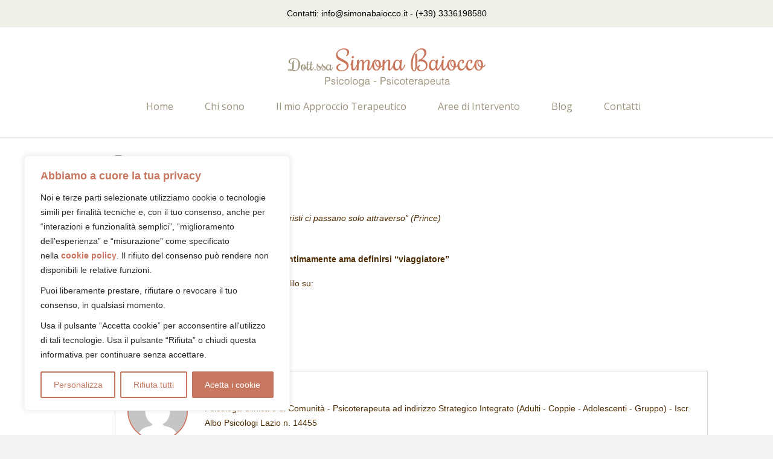

--- FILE ---
content_type: text/html; charset=UTF-8
request_url: https://psicologonettunoanzio.it/vivere-la-vita-per-capire-la-vita/
body_size: 15222
content:
<!doctype html>
<!--[if IE 7 ]>    <html lang="en-gb" class="isie ie7 oldie no-js"> <![endif]-->
<!--[if IE 8 ]>    <html lang="en-gb" class="isie ie8 oldie no-js"> <![endif]-->
<!--[if IE 9 ]>    <html lang="en-gb" class="isie ie9 no-js"> <![endif]-->
<!--[if (gt IE 9)|!(IE)]><!--> <html lang="it-IT"> <!--<![endif]-->

<head>
	<meta charset="utf-8">
	<meta name='viewport' content='width=device-width, initial-scale=1, maximum-scale=1' />	<title>Vivere la vita per capire la vita</title>
        
     <link rel="profile" href="http://gmpg.org/xfn/11" />
     <link rel="pingback" href="https://psicologonettunoanzio.it/xmlrpc.php" /><script type="text/javascript"><meta name="google-site-verification" content="oxp0YFPWDcF85ok3dJusyPtz41sQaoEsFZzXmWh_hxE" /></script>
 <script type='text/javascript'>
	var mytheme_urls = {
		 theme_base_url:'https://psicologonettunoanzio.it/wp-content/themes/soulmedic/'
 		,framework_base_url:'https://psicologonettunoanzio.it/wp-content/themes/soulmedic/framework/'
 		,ajaxurl:'https://psicologonettunoanzio.it/wp-admin/admin-ajax.php'
 		,url:'https://psicologonettunoanzio.it'
 		,scroll:'disable'
 		,stickynav:'disable'
 		,mobilestickynav:'disable'
 		,is_admin:''
 		,skin:'electricblue'
 		,layout:'wide'
 		,isRTL:false
 		,layout_pattern:''
	};
 </script>
<link href='http://psicologonettunoanzio.it/wp-content/uploads/2015/10/icona-psicologo-nettuno-anzio.jpg' rel='shortcut icon' type='image/x-icon' />
<link href='http://psicologonettunoanzio.it/wp-content/uploads/2015/10/psicologo-nettuno-anzio.png' rel='apple-touch-icon-precomposed'/>
<link href='http://psicologonettunoanzio.it/wp-content/uploads/2015/10/psicologo-nettuno-anzio1.png' sizes='114x114' rel='apple-touch-icon-precomposed'/>
<link href='http://psicologonettunoanzio.it/wp-content/uploads/2015/10/psicologo-nettuno-anzio1.png' sizes='72x72' rel='apple-touch-icon-precomposed'/>
<link href='http://psicologonettunoanzio.it/wp-content/uploads/2015/10/psicologo-nettuno-anzio1.png' sizes='114x114' rel='apple-touch-icon-precomposed'/>
<meta name='robots' content='max-image-preview:large' />
<meta name='description' content='Simona Baiocco Psicologa Psicoterapeuta Nettuno Anzio Roma - Conoscere se stessi, Sopravvivere, viaggio, Vita, Vivere' />	<meta name='keywords' content='Conoscere se stessi, Sopravvivere, viaggio, Vita, Vivere'/><link rel='dns-prefetch' href='//static.addtoany.com' />
<link rel='dns-prefetch' href='//s.w.org' />
<link rel="alternate" type="application/rss+xml" title="Psicologo Nettuno - Psicologo Anzio: Simona Baiocco &raquo; Feed" href="https://psicologonettunoanzio.it/feed/" />
<link rel="alternate" type="application/rss+xml" title="Psicologo Nettuno - Psicologo Anzio: Simona Baiocco &raquo; Feed dei commenti" href="https://psicologonettunoanzio.it/comments/feed/" />
<link rel="alternate" type="application/rss+xml" title="Psicologo Nettuno - Psicologo Anzio: Simona Baiocco &raquo; Vivere la vita per capire la vita Feed dei commenti" href="https://psicologonettunoanzio.it/vivere-la-vita-per-capire-la-vita/feed/" />
<script type="text/javascript">
window._wpemojiSettings = {"baseUrl":"https:\/\/s.w.org\/images\/core\/emoji\/14.0.0\/72x72\/","ext":".png","svgUrl":"https:\/\/s.w.org\/images\/core\/emoji\/14.0.0\/svg\/","svgExt":".svg","source":{"concatemoji":"https:\/\/psicologonettunoanzio.it\/wp-includes\/js\/wp-emoji-release.min.js?ver=6.0.11"}};
/*! This file is auto-generated */
!function(e,a,t){var n,r,o,i=a.createElement("canvas"),p=i.getContext&&i.getContext("2d");function s(e,t){var a=String.fromCharCode,e=(p.clearRect(0,0,i.width,i.height),p.fillText(a.apply(this,e),0,0),i.toDataURL());return p.clearRect(0,0,i.width,i.height),p.fillText(a.apply(this,t),0,0),e===i.toDataURL()}function c(e){var t=a.createElement("script");t.src=e,t.defer=t.type="text/javascript",a.getElementsByTagName("head")[0].appendChild(t)}for(o=Array("flag","emoji"),t.supports={everything:!0,everythingExceptFlag:!0},r=0;r<o.length;r++)t.supports[o[r]]=function(e){if(!p||!p.fillText)return!1;switch(p.textBaseline="top",p.font="600 32px Arial",e){case"flag":return s([127987,65039,8205,9895,65039],[127987,65039,8203,9895,65039])?!1:!s([55356,56826,55356,56819],[55356,56826,8203,55356,56819])&&!s([55356,57332,56128,56423,56128,56418,56128,56421,56128,56430,56128,56423,56128,56447],[55356,57332,8203,56128,56423,8203,56128,56418,8203,56128,56421,8203,56128,56430,8203,56128,56423,8203,56128,56447]);case"emoji":return!s([129777,127995,8205,129778,127999],[129777,127995,8203,129778,127999])}return!1}(o[r]),t.supports.everything=t.supports.everything&&t.supports[o[r]],"flag"!==o[r]&&(t.supports.everythingExceptFlag=t.supports.everythingExceptFlag&&t.supports[o[r]]);t.supports.everythingExceptFlag=t.supports.everythingExceptFlag&&!t.supports.flag,t.DOMReady=!1,t.readyCallback=function(){t.DOMReady=!0},t.supports.everything||(n=function(){t.readyCallback()},a.addEventListener?(a.addEventListener("DOMContentLoaded",n,!1),e.addEventListener("load",n,!1)):(e.attachEvent("onload",n),a.attachEvent("onreadystatechange",function(){"complete"===a.readyState&&t.readyCallback()})),(e=t.source||{}).concatemoji?c(e.concatemoji):e.wpemoji&&e.twemoji&&(c(e.twemoji),c(e.wpemoji)))}(window,document,window._wpemojiSettings);
</script>
<style type="text/css">
img.wp-smiley,
img.emoji {
	display: inline !important;
	border: none !important;
	box-shadow: none !important;
	height: 1em !important;
	width: 1em !important;
	margin: 0 0.07em !important;
	vertical-align: -0.1em !important;
	background: none !important;
	padding: 0 !important;
}
</style>
	<link rel='stylesheet' id='dt-sc-css-css'  href='https://psicologonettunoanzio.it/wp-content/plugins/designthemes-core-features/shortcodes/css/shortcodes.css?ver=6.0.11' type='text/css' media='all' />
<link rel='stylesheet' id='dt-animations-css'  href='https://psicologonettunoanzio.it/wp-content/plugins/designthemes-core-features/page-builder/css/animations.css?ver=6.0.11' type='text/css' media='all' />
<link rel='stylesheet' id='wp-block-library-css'  href='https://psicologonettunoanzio.it/wp-includes/css/dist/block-library/style.min.css?ver=6.0.11' type='text/css' media='all' />
<style id='global-styles-inline-css' type='text/css'>
body{--wp--preset--color--black: #000000;--wp--preset--color--cyan-bluish-gray: #abb8c3;--wp--preset--color--white: #ffffff;--wp--preset--color--pale-pink: #f78da7;--wp--preset--color--vivid-red: #cf2e2e;--wp--preset--color--luminous-vivid-orange: #ff6900;--wp--preset--color--luminous-vivid-amber: #fcb900;--wp--preset--color--light-green-cyan: #7bdcb5;--wp--preset--color--vivid-green-cyan: #00d084;--wp--preset--color--pale-cyan-blue: #8ed1fc;--wp--preset--color--vivid-cyan-blue: #0693e3;--wp--preset--color--vivid-purple: #9b51e0;--wp--preset--gradient--vivid-cyan-blue-to-vivid-purple: linear-gradient(135deg,rgba(6,147,227,1) 0%,rgb(155,81,224) 100%);--wp--preset--gradient--light-green-cyan-to-vivid-green-cyan: linear-gradient(135deg,rgb(122,220,180) 0%,rgb(0,208,130) 100%);--wp--preset--gradient--luminous-vivid-amber-to-luminous-vivid-orange: linear-gradient(135deg,rgba(252,185,0,1) 0%,rgba(255,105,0,1) 100%);--wp--preset--gradient--luminous-vivid-orange-to-vivid-red: linear-gradient(135deg,rgba(255,105,0,1) 0%,rgb(207,46,46) 100%);--wp--preset--gradient--very-light-gray-to-cyan-bluish-gray: linear-gradient(135deg,rgb(238,238,238) 0%,rgb(169,184,195) 100%);--wp--preset--gradient--cool-to-warm-spectrum: linear-gradient(135deg,rgb(74,234,220) 0%,rgb(151,120,209) 20%,rgb(207,42,186) 40%,rgb(238,44,130) 60%,rgb(251,105,98) 80%,rgb(254,248,76) 100%);--wp--preset--gradient--blush-light-purple: linear-gradient(135deg,rgb(255,206,236) 0%,rgb(152,150,240) 100%);--wp--preset--gradient--blush-bordeaux: linear-gradient(135deg,rgb(254,205,165) 0%,rgb(254,45,45) 50%,rgb(107,0,62) 100%);--wp--preset--gradient--luminous-dusk: linear-gradient(135deg,rgb(255,203,112) 0%,rgb(199,81,192) 50%,rgb(65,88,208) 100%);--wp--preset--gradient--pale-ocean: linear-gradient(135deg,rgb(255,245,203) 0%,rgb(182,227,212) 50%,rgb(51,167,181) 100%);--wp--preset--gradient--electric-grass: linear-gradient(135deg,rgb(202,248,128) 0%,rgb(113,206,126) 100%);--wp--preset--gradient--midnight: linear-gradient(135deg,rgb(2,3,129) 0%,rgb(40,116,252) 100%);--wp--preset--duotone--dark-grayscale: url('#wp-duotone-dark-grayscale');--wp--preset--duotone--grayscale: url('#wp-duotone-grayscale');--wp--preset--duotone--purple-yellow: url('#wp-duotone-purple-yellow');--wp--preset--duotone--blue-red: url('#wp-duotone-blue-red');--wp--preset--duotone--midnight: url('#wp-duotone-midnight');--wp--preset--duotone--magenta-yellow: url('#wp-duotone-magenta-yellow');--wp--preset--duotone--purple-green: url('#wp-duotone-purple-green');--wp--preset--duotone--blue-orange: url('#wp-duotone-blue-orange');--wp--preset--font-size--small: 13px;--wp--preset--font-size--medium: 20px;--wp--preset--font-size--large: 36px;--wp--preset--font-size--x-large: 42px;}.has-black-color{color: var(--wp--preset--color--black) !important;}.has-cyan-bluish-gray-color{color: var(--wp--preset--color--cyan-bluish-gray) !important;}.has-white-color{color: var(--wp--preset--color--white) !important;}.has-pale-pink-color{color: var(--wp--preset--color--pale-pink) !important;}.has-vivid-red-color{color: var(--wp--preset--color--vivid-red) !important;}.has-luminous-vivid-orange-color{color: var(--wp--preset--color--luminous-vivid-orange) !important;}.has-luminous-vivid-amber-color{color: var(--wp--preset--color--luminous-vivid-amber) !important;}.has-light-green-cyan-color{color: var(--wp--preset--color--light-green-cyan) !important;}.has-vivid-green-cyan-color{color: var(--wp--preset--color--vivid-green-cyan) !important;}.has-pale-cyan-blue-color{color: var(--wp--preset--color--pale-cyan-blue) !important;}.has-vivid-cyan-blue-color{color: var(--wp--preset--color--vivid-cyan-blue) !important;}.has-vivid-purple-color{color: var(--wp--preset--color--vivid-purple) !important;}.has-black-background-color{background-color: var(--wp--preset--color--black) !important;}.has-cyan-bluish-gray-background-color{background-color: var(--wp--preset--color--cyan-bluish-gray) !important;}.has-white-background-color{background-color: var(--wp--preset--color--white) !important;}.has-pale-pink-background-color{background-color: var(--wp--preset--color--pale-pink) !important;}.has-vivid-red-background-color{background-color: var(--wp--preset--color--vivid-red) !important;}.has-luminous-vivid-orange-background-color{background-color: var(--wp--preset--color--luminous-vivid-orange) !important;}.has-luminous-vivid-amber-background-color{background-color: var(--wp--preset--color--luminous-vivid-amber) !important;}.has-light-green-cyan-background-color{background-color: var(--wp--preset--color--light-green-cyan) !important;}.has-vivid-green-cyan-background-color{background-color: var(--wp--preset--color--vivid-green-cyan) !important;}.has-pale-cyan-blue-background-color{background-color: var(--wp--preset--color--pale-cyan-blue) !important;}.has-vivid-cyan-blue-background-color{background-color: var(--wp--preset--color--vivid-cyan-blue) !important;}.has-vivid-purple-background-color{background-color: var(--wp--preset--color--vivid-purple) !important;}.has-black-border-color{border-color: var(--wp--preset--color--black) !important;}.has-cyan-bluish-gray-border-color{border-color: var(--wp--preset--color--cyan-bluish-gray) !important;}.has-white-border-color{border-color: var(--wp--preset--color--white) !important;}.has-pale-pink-border-color{border-color: var(--wp--preset--color--pale-pink) !important;}.has-vivid-red-border-color{border-color: var(--wp--preset--color--vivid-red) !important;}.has-luminous-vivid-orange-border-color{border-color: var(--wp--preset--color--luminous-vivid-orange) !important;}.has-luminous-vivid-amber-border-color{border-color: var(--wp--preset--color--luminous-vivid-amber) !important;}.has-light-green-cyan-border-color{border-color: var(--wp--preset--color--light-green-cyan) !important;}.has-vivid-green-cyan-border-color{border-color: var(--wp--preset--color--vivid-green-cyan) !important;}.has-pale-cyan-blue-border-color{border-color: var(--wp--preset--color--pale-cyan-blue) !important;}.has-vivid-cyan-blue-border-color{border-color: var(--wp--preset--color--vivid-cyan-blue) !important;}.has-vivid-purple-border-color{border-color: var(--wp--preset--color--vivid-purple) !important;}.has-vivid-cyan-blue-to-vivid-purple-gradient-background{background: var(--wp--preset--gradient--vivid-cyan-blue-to-vivid-purple) !important;}.has-light-green-cyan-to-vivid-green-cyan-gradient-background{background: var(--wp--preset--gradient--light-green-cyan-to-vivid-green-cyan) !important;}.has-luminous-vivid-amber-to-luminous-vivid-orange-gradient-background{background: var(--wp--preset--gradient--luminous-vivid-amber-to-luminous-vivid-orange) !important;}.has-luminous-vivid-orange-to-vivid-red-gradient-background{background: var(--wp--preset--gradient--luminous-vivid-orange-to-vivid-red) !important;}.has-very-light-gray-to-cyan-bluish-gray-gradient-background{background: var(--wp--preset--gradient--very-light-gray-to-cyan-bluish-gray) !important;}.has-cool-to-warm-spectrum-gradient-background{background: var(--wp--preset--gradient--cool-to-warm-spectrum) !important;}.has-blush-light-purple-gradient-background{background: var(--wp--preset--gradient--blush-light-purple) !important;}.has-blush-bordeaux-gradient-background{background: var(--wp--preset--gradient--blush-bordeaux) !important;}.has-luminous-dusk-gradient-background{background: var(--wp--preset--gradient--luminous-dusk) !important;}.has-pale-ocean-gradient-background{background: var(--wp--preset--gradient--pale-ocean) !important;}.has-electric-grass-gradient-background{background: var(--wp--preset--gradient--electric-grass) !important;}.has-midnight-gradient-background{background: var(--wp--preset--gradient--midnight) !important;}.has-small-font-size{font-size: var(--wp--preset--font-size--small) !important;}.has-medium-font-size{font-size: var(--wp--preset--font-size--medium) !important;}.has-large-font-size{font-size: var(--wp--preset--font-size--large) !important;}.has-x-large-font-size{font-size: var(--wp--preset--font-size--x-large) !important;}
</style>
<link rel='stylesheet' id='contact-form-7-css'  href='https://psicologonettunoanzio.it/wp-content/plugins/contact-form-7/includes/css/styles.css?ver=5.6.3' type='text/css' media='all' />
<link rel='stylesheet' id='responsive_map_css-css'  href='https://psicologonettunoanzio.it/wp-content/plugins/responsive-maps-plugin/includes/css/rsmaps.css?ver=2.24' type='text/css' media='all' />
<link rel='stylesheet' id='rs-plugin-settings-css'  href='https://psicologonettunoanzio.it/wp-content/plugins/revslider/public/assets/css/settings.css?ver=5.0.5' type='text/css' media='all' />
<style id='rs-plugin-settings-inline-css' type='text/css'>
.tp-caption a{color:#ff7302;text-shadow:none;-webkit-transition:all 0.2s ease-out;-moz-transition:all 0.2s ease-out;-o-transition:all 0.2s ease-out;-ms-transition:all 0.2s ease-out}.tp-caption a:hover{color:#ffa902}
</style>
<link rel='stylesheet' id='meanmenu-css-css'  href='https://psicologonettunoanzio.it/wp-content/themes/soulmedic/css/meanmenu.css?ver=6.0.11' type='text/css' media='all' />
<link rel='stylesheet' id='prettyphoto-css'  href='https://psicologonettunoanzio.it/wp-content/themes/soulmedic/css/prettyPhoto.css?ver=6.0.11' type='text/css' media='all' />
<link rel='stylesheet' id='addtoany-css'  href='https://psicologonettunoanzio.it/wp-content/plugins/add-to-any/addtoany.min.css?ver=1.16' type='text/css' media='all' />
<link rel='stylesheet' id='default-css'  href='https://psicologonettunoanzio.it/wp-content/themes/soulmedic/style.css?ver=6.0.11' type='text/css' media='all' />
<link rel='stylesheet' id='skin-css'  href='https://psicologonettunoanzio.it/wp-content/themes/soulmedic/skins/electricblue/style.css?ver=6.0.11' type='text/css' media='all' />
<link rel='stylesheet' id='custom-font-awesome-css'  href='https://psicologonettunoanzio.it/wp-content/themes/soulmedic/css/font-awesome.min.css?ver=3.0.2' type='text/css' media='all' />
<!--[if lt IE 9]>
<link rel='stylesheet' id='ie8-and-down-css'  href='https://psicologonettunoanzio.it/wp-content/themes/soulmedic/css/ie8-and-down.css?ver=6.0.11' type='text/css' media='all' />
<![endif]-->
<link rel='stylesheet' id='responsive-css'  href='https://psicologonettunoanzio.it/wp-content/themes/soulmedic/responsive.css?ver=6.0.11' type='text/css' media='all' />
<link rel='stylesheet' id='igniteup-front-compulsory-css'  href='https://psicologonettunoanzio.it/wp-content/plugins/igniteup/includes/css/front-compulsory.css?ver=3.0' type='text/css' media='all' />
<link rel='stylesheet' id='mytheme-google-fonts-css'  href='https://fonts.googleapis.com/css?family=Open+Sans:300,400,400italic,700|Noto+Sans:400,700,400italic,700italic' type='text/css' media='all' />
 <!--[if IE]>
    <style type="text/css" media="screen">
			.team .social-icons li {
				behavior: url(https://psicologonettunoanzio.it/wp-content/themes/soulmedic/PIE.php);
               }
     </style>
     <![endif]-->
<script type='text/javascript' src='https://psicologonettunoanzio.it/wp-includes/js/jquery/jquery.min.js?ver=3.6.0' id='jquery-core-js'></script>
<script type='text/javascript' src='https://psicologonettunoanzio.it/wp-includes/js/jquery/jquery-migrate.min.js?ver=3.3.2' id='jquery-migrate-js'></script>
<script type='text/javascript' id='cookie-law-info-js-extra'>
/* <![CDATA[ */
var _ckyConfig = {"_ipData":[],"_assetsURL":"https:\/\/psicologonettunoanzio.it\/wp-content\/plugins\/cookie-law-info\/lite\/frontend\/images\/","_publicURL":"https:\/\/psicologonettunoanzio.it","_expiry":"90","_categories":[{"name":"Necessary","slug":"necessary","isNecessary":true,"ccpaDoNotSell":true,"cookies":[{"cookieID":"cookieyes-consent","domain":"https:\/\/psicologonettunoanzio.it\/","provider":""}],"active":true,"defaultConsent":{"gdpr":true,"ccpa":true}},{"name":"Functional","slug":"functional","isNecessary":false,"ccpaDoNotSell":true,"cookies":[],"active":true,"defaultConsent":{"gdpr":false,"ccpa":false}},{"name":"Analytics","slug":"analytics","isNecessary":false,"ccpaDoNotSell":true,"cookies":[{"cookieID":"_ga","domain":"https:\/\/psicologonettunoanzio.it\/","provider":""},{"cookieID":"_gid","domain":"https:\/\/psicologonettunoanzio.it\/","provider":""}],"active":true,"defaultConsent":{"gdpr":false,"ccpa":false}},{"name":"Performance","slug":"performance","isNecessary":false,"ccpaDoNotSell":true,"cookies":[{"cookieID":"_gat","domain":"https:\/\/psicologonettunoanzio.it\/","provider":""}],"active":true,"defaultConsent":{"gdpr":false,"ccpa":false}},{"name":"Advertisement","slug":"advertisement","isNecessary":false,"ccpaDoNotSell":true,"cookies":[],"active":true,"defaultConsent":{"gdpr":false,"ccpa":false}}],"_activeLaw":"gdpr","_rootDomain":"","_block":"1","_showBanner":"1","_bannerConfig":{"settings":{"type":"box","position":"bottom-left","applicableLaw":"gdpr"},"behaviours":{"reloadBannerOnAccept":false,"loadAnalyticsByDefault":false,"animations":{"onLoad":"animate","onHide":"sticky"}},"config":{"revisitConsent":{"status":true,"tag":"revisit-consent","position":"bottom-left","meta":{"url":"#"},"styles":{"background-color":"#c7775f"},"elements":{"title":{"type":"text","tag":"revisit-consent-title","status":true,"styles":{"color":"#0056a7"}}}},"preferenceCenter":{"toggle":{"status":true,"tag":"detail-category-toggle","type":"toggle","states":{"active":{"styles":{"background-color":"#1863DC"}},"inactive":{"styles":{"background-color":"#D0D5D2"}}}}},"categoryPreview":{"status":false,"toggle":{"status":true,"tag":"detail-category-preview-toggle","type":"toggle","states":{"active":{"styles":{"background-color":"#1863DC"}},"inactive":{"styles":{"background-color":"#D0D5D2"}}}}},"videoPlaceholder":{"status":true,"styles":{"background-color":"#000000","border-color":"#000000cc","color":"#ffffff"}},"readMore":{"status":false,"tag":"readmore-button","type":"link","meta":{"noFollow":true,"newTab":true},"styles":{"color":"#c7775f","background-color":"transparent","border-color":"transparent"}},"auditTable":{"status":true}}},"_version":"3.0.3","_logConsent":"","_tags":[{"tag":"accept-button","styles":{"color":"#FFFFFF","background-color":"#c7775f","border-color":"#c7775f"}},{"tag":"reject-button","styles":{"color":"#c7775f","background-color":"transparent","border-color":"#c7775f"}},{"tag":"settings-button","styles":{"color":"#c7775f","background-color":"transparent","border-color":"#c7775f"}},{"tag":"readmore-button","styles":{"color":"#c7775f","background-color":"transparent","border-color":"transparent"}},{"tag":"donotsell-button","styles":{"color":"#1863DC","background-color":"transparent","border-color":"transparent"}},{"tag":"accept-button","styles":{"color":"#FFFFFF","background-color":"#c7775f","border-color":"#c7775f"}},{"tag":"revisit-consent","styles":{"background-color":"#c7775f"}}],"_shortCodes":[{"key":"cky_readmore","content":"<a href=\"http:\/\/psicologonettunoanzio.it\/privacy-cookie-policy\/\" class=\"cky-policy\" aria-label=\"Privacy &amp; Cookie Policy\" target=\"_blank\" rel=\"noopener\" data-cky-tag=\"readmore-button\">Privacy & Cookie Policy<\/a>","tag":"readmore-button","status":false,"attributes":{"rel":"nofollow","target":"_blank"}},{"key":"cky_show_desc","content":"<button class=\"cky-show-desc-btn\" data-cky-tag=\"show-desc-button\" aria-label=\"Show more\">Show more<\/button>","tag":"show-desc-button","status":true,"attributes":[]},{"key":"cky_hide_desc","content":"<button class=\"cky-show-desc-btn\" data-cky-tag=\"hide-desc-button\" aria-label=\"Show less\">Show less<\/button>","tag":"hide-desc-button","status":true,"attributes":[]},{"key":"cky_category_toggle_label","content":"[cky_{{status}}_category_label] [cky_preference_{{category_slug}}_title]","tag":"","status":true,"attributes":[]},{"key":"cky_enable_category_label","content":"Enable","tag":"","status":true,"attributes":[]},{"key":"cky_disable_category_label","content":"Disable","tag":"","status":true,"attributes":[]},{"key":"cky_video_placeholder","content":"<div class=\"video-placeholder-normal\" data-cky-tag=\"video-placeholder\" id=\"[UNIQUEID]\"><p class=\"video-placeholder-text-normal\" data-cky-tag=\"placeholder-title\">Per favore, accetta i cookie<\/p><\/div>","tag":"","status":true,"attributes":[]}],"_rtl":"","_providersToBlock":[]};
var _ckyStyles = {"css":".cky-overlay { background: #000000; opacity: 0.4; position: fixed; top: 0; left: 0; width: 100%; height: 100%; z-index: 99999999; } .cky-hide { display: none; } .cky-btn-revisit-wrapper { display: flex; align-items: center; justify-content: center; background: #0056a7; width: 60px; height: 60px; border-radius: 50%; position: fixed; z-index: 999999; cursor: pointer; } .cky-revisit-bottom-left { bottom: 15px; left: 15px; } .cky-revisit-bottom-right { bottom: 15px; right: 15px; } .cky-btn-revisit-wrapper .cky-btn-revisit { background: none; border: none; cursor: pointer; position: relative; margin: 0; padding: 0; } .cky-btn-revisit-wrapper .cky-btn-revisit img { max-width: fit-content; margin: 0; } .cky-revisit-bottom-left:hover::before { content: attr(data-tooltip); position: absolute; background: #333333; color: #ffffff; left: calc(100% + 7px); font-size: 14px; width: max-content; padding: 5px 8px; border-radius: 4px; } .cky-revisit-bottom-left:hover::after { position: absolute; content: \"\"; border: 5px solid transparent; left: calc(100% + 2px); border-left-width: 0; border-right-color: #333; } .cky-revisit-bottom-right:hover::before { content: attr(data-tooltip); position: absolute; background: #333333; color: #ffffff; right: calc(100% + 7px); font-size: 14px; width: max-content; padding: 5px 8px; border-radius: 4px; } .cky-revisit-bottom-right:hover::after { position: absolute; content: \"\"; border: 5px solid transparent; right: calc(100% + 2px); border-right-width: 0; border-left-color: #333; } .cky-revisit-hide { display: none; } .cky-consent-container { position: fixed; width: 440px; box-sizing: border-box; z-index: 9999999; border-radius: 6px; } .cky-consent-container .cky-consent-bar { background: #ffffff; border: 1px solid; padding: 20px 26px; box-shadow: 0 -1px 10px 0 #acabab4d; border-radius: 6px; } .cky-box-bottom-left { bottom: 40px; left: 40px; } .cky-box-bottom-right { bottom: 40px; right: 40px; } .cky-box-top-left { top: 40px; left: 40px; } .cky-box-top-right { top: 40px; right: 40px; } .cky-custom-brand-logo-wrapper .cky-custom-brand-logo { width: 100px; height: auto; margin: 0 0 12px 0; } .cky-notice .cky-title { color: #212121; font-weight: 700; font-size: 18px; line-height: 24px; margin: 0 0 12px 0; } .cky-notice-des * { font-size: 14px; } .cky-notice-des { color: #212121; font-size: 14px; line-height: 24px; font-weight: 400; } .cky-notice-des img { height: 25px; width: 25px; } .cky-consent-bar .cky-notice-des p { color: inherit; margin-top: 0; } .cky-notice-des p:last-child { margin-bottom: 0; } .cky-notice-des a.cky-policy, .cky-notice-des button.cky-policy { font-size: 14px; color: #1863dc; white-space: nowrap; cursor: pointer; background: transparent; border: 1px solid; text-decoration: underline; } .cky-notice-des button.cky-policy { padding: 0; } .cky-notice-des a.cky-policy:focus-visible, .cky-notice-des button.cky-policy:focus-visible, .cky-preference-content-wrapper .cky-show-desc-btn:focus-visible, .cky-accordion-header .cky-accordion-btn:focus-visible, .cky-preference-header .cky-btn-close:focus-visible, .cky-switch input[type=checkbox]:focus-visible, .cky-footer-wrapper a:focus-visible, .cky-btn:focus-visible { outline: 2px solid #1863dc; outline-offset: 2px; } .cky-btn:focus:not(:focus-visible), .cky-accordion-header .cky-accordion-btn:focus:not(:focus-visible), .cky-preference-content-wrapper .cky-show-desc-btn:focus:not(:focus-visible), .cky-btn-revisit-wrapper .cky-btn-revisit:focus:not(:focus-visible), .cky-preference-header .cky-btn-close:focus:not(:focus-visible), .cky-consent-bar .cky-banner-btn-close:focus:not(:focus-visible) { outline: 0; } button.cky-show-desc-btn:not(:hover):not(:active) { color: #1863dc; background: transparent; } button.cky-accordion-btn:not(:hover):not(:active), button.cky-banner-btn-close:not(:hover):not(:active), button.cky-btn-revisit:not(:hover):not(:active), button.cky-btn-close:not(:hover):not(:active) { background: transparent; } .cky-consent-bar button:hover, .cky-modal.cky-modal-open button:hover, .cky-consent-bar button:focus, .cky-modal.cky-modal-open button:focus { text-decoration: none; } .cky-notice-btn-wrapper { display: flex; justify-content: flex-start; align-items: center; flex-wrap: wrap; margin-top: 16px; } .cky-notice-btn-wrapper .cky-btn { text-shadow: none; box-shadow: none; } .cky-btn { flex: auto; max-width: 100%; font-size: 14px; font-family: inherit; line-height: 24px; padding: 8px; font-weight: 500; margin: 0 8px 0 0; border-radius: 2px; cursor: pointer; text-align: center; text-transform: none; min-height: 0; } .cky-btn:hover { opacity: 0.8; } .cky-btn-customize { color: #1863dc; background: transparent; border: 2px solid #1863dc; } .cky-btn-reject { color: #1863dc; background: transparent; border: 2px solid #1863dc; } .cky-btn-accept { background: #1863dc; color: #ffffff; border: 2px solid #1863dc; } .cky-btn:last-child { margin-right: 0; } @media (max-width: 576px) { .cky-box-bottom-left { bottom: 0; left: 0; } .cky-box-bottom-right { bottom: 0; right: 0; } .cky-box-top-left { top: 0; left: 0; } .cky-box-top-right { top: 0; right: 0; } } @media (max-width: 440px) { .cky-box-bottom-left, .cky-box-bottom-right, .cky-box-top-left, .cky-box-top-right { width: 100%; max-width: 100%; } .cky-consent-container .cky-consent-bar { padding: 20px 0; } .cky-custom-brand-logo-wrapper, .cky-notice .cky-title, .cky-notice-des, .cky-notice-btn-wrapper { padding: 0 24px; } .cky-notice-des { max-height: 40vh; overflow-y: scroll; } .cky-notice-btn-wrapper { flex-direction: column; margin-top: 0; } .cky-btn { width: 100%; margin: 10px 0 0 0; } .cky-notice-btn-wrapper .cky-btn-customize { order: 2; } .cky-notice-btn-wrapper .cky-btn-reject { order: 3; } .cky-notice-btn-wrapper .cky-btn-accept { order: 1; margin-top: 16px; } } @media (max-width: 352px) { .cky-notice .cky-title { font-size: 16px; } .cky-notice-des * { font-size: 12px; } .cky-notice-des, .cky-btn { font-size: 12px; } } .cky-modal.cky-modal-open { display: flex; visibility: visible; -webkit-transform: translate(-50%, -50%); -moz-transform: translate(-50%, -50%); -ms-transform: translate(-50%, -50%); -o-transform: translate(-50%, -50%); transform: translate(-50%, -50%); top: 50%; left: 50%; transition: all 1s ease; } .cky-modal { box-shadow: 0 32px 68px rgba(0, 0, 0, 0.3); margin: 0 auto; position: fixed; max-width: 100%; background: #ffffff; top: 50%; box-sizing: border-box; border-radius: 6px; z-index: 999999999; color: #212121; -webkit-transform: translate(-50%, 100%); -moz-transform: translate(-50%, 100%); -ms-transform: translate(-50%, 100%); -o-transform: translate(-50%, 100%); transform: translate(-50%, 100%); visibility: hidden; transition: all 0s ease; } .cky-preference-center { max-height: 79vh; overflow: hidden; width: 845px; overflow: hidden; flex: 1 1 0; display: flex; flex-direction: column; border-radius: 6px; } .cky-preference-header { display: flex; align-items: center; justify-content: space-between; padding: 22px 24px; border-bottom: 1px solid; } .cky-preference-header .cky-preference-title { font-size: 18px; font-weight: 700; line-height: 24px; } .cky-preference-header .cky-btn-close { cursor: pointer; vertical-align: middle; padding: 0; margin: 0; background: none; border: none; height: auto; width: auto; min-height: 0; line-height: 0; text-shadow: none; box-shadow: none; } .cky-preference-header .cky-btn-close img { margin: 0; } .cky-preference-body-wrapper { padding: 0 24px; flex: 1; overflow: auto; box-sizing: border-box; } .cky-preference-content-wrapper * { font-size: 14px; } .cky-preference-content-wrapper { font-size: 14px; line-height: 24px; font-weight: 400; padding: 12px 0; border-bottom: 1px solid; } .cky-preference-content-wrapper img { height: 25px; width: 25px; } .cky-preference-content-wrapper .cky-show-desc-btn { font-size: 14px; font-family: inherit; color: #1863dc; text-decoration: none; line-height: 24px; padding: 0; margin: 0; white-space: nowrap; cursor: pointer; background: transparent; border-color: transparent; text-transform: none; min-height: 0; text-shadow: none; box-shadow: none; } .cky-preference-body-wrapper .cky-preference-content-wrapper p { color: inherit; margin-top: 0; } .cky-preference-content-wrapper p:last-child { margin-bottom: 0; } .cky-accordion-wrapper { margin-bottom: 10px; } .cky-accordion { border-bottom: 1px solid; } .cky-accordion:last-child { border-bottom: none; } .cky-accordion .cky-accordion-item { display: flex; margin-top: 10px; } .cky-accordion .cky-accordion-body { display: none; } .cky-accordion.cky-accordion-active .cky-accordion-body { display: block; padding: 0 22px; margin-bottom: 16px; } .cky-accordion-header-wrapper { cursor: pointer; width: 100%; } .cky-accordion-item .cky-accordion-header { display: flex; justify-content: space-between; align-items: center; } .cky-accordion-header .cky-accordion-btn { font-size: 16px; font-family: inherit; color: #212121; line-height: 24px; background: none; border: none; font-weight: 700; padding: 0; margin: 0; cursor: pointer; text-transform: none; min-height: 0; text-shadow: none; box-shadow: none; } .cky-accordion-header .cky-always-active { color: #008000; font-weight: 600; line-height: 24px; font-size: 14px; } .cky-accordion-header-des * { font-size: 14px; } .cky-accordion-header-des { font-size: 14px; line-height: 24px; margin: 10px 0 16px 0; } .cky-accordion-header-wrapper .cky-accordion-header-des p { color: inherit; margin-top: 0; } .cky-accordion-chevron { margin-right: 22px; position: relative; cursor: pointer; } .cky-accordion-chevron-hide { display: none; } .cky-accordion .cky-accordion-chevron i::before { content: \"\"; position: absolute; border-right: 1.4px solid; border-bottom: 1.4px solid; border-color: inherit; height: 6px; width: 6px; -webkit-transform: rotate(-45deg); -moz-transform: rotate(-45deg); -ms-transform: rotate(-45deg); -o-transform: rotate(-45deg); transform: rotate(-45deg); transition: all 0.2s ease-in-out; top: 8px; } .cky-accordion.cky-accordion-active .cky-accordion-chevron i::before { -webkit-transform: rotate(45deg); -moz-transform: rotate(45deg); -ms-transform: rotate(45deg); -o-transform: rotate(45deg); transform: rotate(45deg); } .cky-audit-table { background: #f4f4f4; border-radius: 6px; } .cky-audit-table .cky-empty-cookies-text { color: inherit; font-size: 12px; line-height: 24px; margin: 0; padding: 10px; } .cky-audit-table .cky-cookie-des-table { font-size: 12px; line-height: 24px; font-weight: normal; padding: 15px 10px; border-bottom: 1px solid; border-bottom-color: inherit; margin: 0; } .cky-audit-table .cky-cookie-des-table:last-child { border-bottom: none; } .cky-audit-table .cky-cookie-des-table li { list-style-type: none; display: flex; padding: 3px 0; } .cky-audit-table .cky-cookie-des-table li:first-child { padding-top: 0; } .cky-cookie-des-table li div:first-child { width: 100px; font-weight: 600; word-break: break-word; word-wrap: break-word; } .cky-cookie-des-table li div:last-child { flex: 1; word-break: break-word; word-wrap: break-word; margin-left: 8px; } .cky-cookie-des-table li div:last-child p { color: inherit; margin-top: 0; } .cky-cookie-des-table li div:last-child p:last-child { margin-bottom: 0; } .cky-footer-shadow { display: block; width: 100%; height: 40px; background: linear-gradient(180deg, rgba(255, 255, 255, 0) 0%, #ffffff 100%); position: absolute; bottom: calc(100% - 1px); } .cky-footer-wrapper { position: relative; } .cky-prefrence-btn-wrapper { display: flex; flex-wrap: wrap; align-items: center; justify-content: center; padding: 22px 24px; border-top: 1px solid; } .cky-prefrence-btn-wrapper .cky-btn { text-shadow: none; box-shadow: none; } .cky-btn-preferences { color: #1863dc; background: transparent; border: 2px solid #1863dc; } .cky-preference-header, .cky-preference-body-wrapper, .cky-preference-content-wrapper, .cky-accordion-wrapper, .cky-accordion, .cky-accordion-wrapper, .cky-footer-wrapper, .cky-prefrence-btn-wrapper { border-color: inherit; } @media (max-width: 845px) { .cky-modal { max-width: calc(100% - 16px); } } @media (max-width: 576px) { .cky-modal { max-width: 100%; } .cky-preference-center { max-height: 100vh; } .cky-prefrence-btn-wrapper { flex-direction: column; } .cky-accordion.cky-accordion-active .cky-accordion-body { padding-right: 0; } .cky-prefrence-btn-wrapper .cky-btn { width: 100%; margin: 10px 0 0 0; } .cky-prefrence-btn-wrapper .cky-btn-reject { order: 3; } .cky-prefrence-btn-wrapper .cky-btn-accept { order: 1; margin-top: 0; } .cky-prefrence-btn-wrapper .cky-btn-preferences { order: 2; } } @media (max-width: 425px) { .cky-accordion-chevron { margin-right: 15px; } .cky-accordion.cky-accordion-active .cky-accordion-body { padding: 0 15px; } } @media (max-width: 352px) { .cky-preference-header .cky-preference-title { font-size: 16px; } .cky-preference-header { padding: 16px 24px; } .cky-preference-content-wrapper *, .cky-accordion-header-des * { font-size: 12px; } .cky-preference-content-wrapper, .cky-preference-content-wrapper .cky-show-more, .cky-accordion-header .cky-always-active, .cky-accordion-header-des, .cky-preference-content-wrapper .cky-show-desc-btn, .cky-notice-des a.cky-policy { font-size: 12px; } .cky-accordion-header .cky-accordion-btn { font-size: 14px; } } .cky-switch { display: flex; } .cky-switch input[type=checkbox] { position: relative; width: 44px; height: 24px; margin: 0; background: #d0d5d2; -webkit-appearance: none; border-radius: 50px; cursor: pointer; outline: 0; border: none; top: 0; } .cky-switch input[type=checkbox]:checked { background: #1863dc; } .cky-switch input[type=checkbox]:before { position: absolute; content: \"\"; height: 20px; width: 20px; left: 2px; bottom: 2px; border-radius: 50%; background-color: white; -webkit-transition: 0.4s; transition: 0.4s; margin: 0; } .cky-switch input[type=checkbox]:after { display: none; } .cky-switch input[type=checkbox]:checked:before { -webkit-transform: translateX(20px); -ms-transform: translateX(20px); transform: translateX(20px); } @media (max-width: 425px) { .cky-switch input[type=checkbox] { width: 38px; height: 21px; } .cky-switch input[type=checkbox]:before { height: 17px; width: 17px; } .cky-switch input[type=checkbox]:checked:before { -webkit-transform: translateX(17px); -ms-transform: translateX(17px); transform: translateX(17px); } } .cky-consent-bar .cky-banner-btn-close { position: absolute; right: 9px; top: 5px; background: none; border: none; cursor: pointer; padding: 0; margin: 0; height: auto; width: auto; min-height: 0; line-height: 0; text-shadow: none; box-shadow: none; } .cky-consent-bar .cky-banner-btn-close img { height: 9px; width: 9px; margin: 0; } .cky-notice-group { font-size: 14px; line-height: 24px; font-weight: 400; color: #212121; } .cky-btn-do-not-sell { flex: none; font-size: 14px; line-height: 24px; padding: 0; font-weight: 500; border-radius: 2px; border: none; white-space: nowrap; cursor: pointer; text-align: left; color: #1863dc; background: transparent; border-color: #1863dc; } .cky-notice-btn-wrapper .cky-btn-do-not-sell { box-shadow: none; text-shadow: none; } .cky-consent-bar .cky-banner-btn-close:focus-visible, .cky-notice-des a.cky-policy:focus-visible, .cky-notice-des button.cky-policy:focus-visible, .cky-btn-do-not-sell:focus-visible, .cky-opt-out-btn-wrapper .cky-btn:focus-visible { outline: 2px solid #1863dc; outline-offset: 2px; } @media (max-width: 440px) { .cky-consent-container { width: 100%; } } @media (max-width: 352px) { .cky-notice-des a.cky-policy { font-size: 12px; } } .cky-opt-out { width: 400px; border-radius: 6px; } .cky-opt-out .cky-opt-out-body { padding: 32px; border-radius: 6px 6px 0 0; } .cky-opt-out-text { margin-bottom: 20px; font-size: 16px; line-height: 24px; font-weight: 600; text-align: center; } .cky-opt-out-btn-wrapper { display: flex; flex-wrap: wrap; justify-content: center; align-items: center; } .cky-opt-out-btn-wrapper .cky-btn { flex: none; width: auto; margin: 0 12px 0 0; border-radius: 2px; padding: 5px 12px; cursor: pointer; text-align: center; white-space: normal; font-size: 14px; line-height: 24px; font-weight: 500; text-decoration: none; text-shadow: none; box-shadow: none; } .cky-btn-cancel { border: 1px solid #dedfe0; background: transparent; color: #858585; } .cky-btn:last-child { margin-right: 0; } .cky-btn-confirm { background: #1863dc; color: #f4f4f4; border: 1px solid #1863dc; } @media (max-width: 400px) { .cky-opt-out { width: 300px; } } @media (max-width: 352px) { .cky-btn-do-not-sell, .cky-opt-out-btn-wrapper .cky-btn { font-size: 12px; } .cky-opt-out-text { font-size: 14px; } } .video-placeholder-youtube { background-size: 100% 100%; background-position: center; background-repeat: no-repeat; background-color: #b2b0b059; position: relative; display: flex; align-items: center; justify-content: center; max-width: 100%; } .video-placeholder-text-youtube { text-align: center; align-items: center; padding: 10px 16px; background-color: #000000cc; color: #ffffff; border: 1px solid; } .video-placeholder-normal { background-image: url(\"\/wp-content\/plugins\/cookie-law-info\/lite\/frontend\/images\/placeholder.svg\"); background-size: 80px; background-position: center; background-repeat: no-repeat; background-color: #b2b0b059; position: relative; display: flex; align-items: flex-end; justify-content: center; max-width: 100%; } .video-placeholder-text-normal { align-items: center; padding: 10px 16px; text-align: center; border: 1px solid; } .cky-rtl { direction: rtl; text-align: right; } .cky-rtl .cky-banner-btn-close { left: 9px; right: auto; } .cky-rtl .cky-notice-btn-wrapper .cky-btn:last-child { margin-right: 8px; } .cky-rtl .cky-notice-btn-wrapper .cky-btn:first-child { margin-right: 0; } .cky-rtl .cky-notice-btn-wrapper { margin-left: 0; } .cky-rtl .cky-prefrence-btn-wrapper .cky-btn { margin-right: 8px; } .cky-rtl .cky-prefrence-btn-wrapper .cky-btn:first-child { margin-right: 0; } .cky-rtl .cky-accordion .cky-accordion-chevron i::before { border: none; border-left: 1.4px solid; border-top: 1.4px solid; left: 12px; } .cky-rtl .cky-accordion.cky-accordion-active .cky-accordion-chevron i::before { -webkit-transform: rotate(-135deg); -moz-transform: rotate(-135deg); -ms-transform: rotate(-135deg); -o-transform: rotate(-135deg); transform: rotate(-135deg); } @media (max-width: 768px) { .cky-rtl .cky-notice-btn-wrapper { margin-right: 0 } } @media (max-width: 576px) { .cky-rtl .cky-notice-btn-wrapper .cky-btn:last-child { margin-right: 0; } .cky-rtl .cky-prefrence-btn-wrapper .cky-btn { margin-right: 0; } .cky-rtl .cky-accordion.cky-accordion-active .cky-accordion-body { padding: 0 22px 0 0; } } @media (max-width: 425px) { .cky-rtl .cky-accordion.cky-accordion-active .cky-accordion-body { padding: 0 15px 0 0; } } .cky-rtl .cky-opt-out-btn-wrapper .cky-btn { margin-right: 12px; } .cky-rtl .cky-opt-out-btn-wrapper .cky-btn:first-child { margin-right: 0; } .cky-rtl .cky-notice-btn-wrapper .cky-btn-do-not-sell { text-align: right; }"};
/* ]]> */
</script>
<script type='text/javascript' src='https://psicologonettunoanzio.it/wp-content/plugins/cookie-law-info/lite/frontend/js/script.min.js?ver=3.0.3' id='cookie-law-info-js'></script>
<script type='text/javascript' id='addtoany-core-js-before'>
window.a2a_config=window.a2a_config||{};a2a_config.callbacks=[];a2a_config.overlays=[];a2a_config.templates={};a2a_localize = {
	Share: "Share",
	Save: "Salva",
	Subscribe: "Abbonati",
	Email: "Email",
	Bookmark: "Segnalibro",
	ShowAll: "espandi",
	ShowLess: "comprimi",
	FindServices: "Trova servizi",
	FindAnyServiceToAddTo: "Trova subito un servizio da aggiungere",
	PoweredBy: "Powered by",
	ShareViaEmail: "Condividi via email",
	SubscribeViaEmail: "Iscriviti via email",
	BookmarkInYourBrowser: "Aggiungi ai segnalibri",
	BookmarkInstructions: "Premi Ctrl+D o \u2318+D per mettere questa pagina nei preferiti",
	AddToYourFavorites: "Aggiungi ai favoriti",
	SendFromWebOrProgram: "Invia da qualsiasi indirizzo email o programma di posta elettronica",
	EmailProgram: "Programma di posta elettronica",
	More: "Di più&#8230;",
	ThanksForSharing: "Thanks for sharing!",
	ThanksForFollowing: "Thanks for following!"
};
</script>
<script type='text/javascript' async src='https://static.addtoany.com/menu/page.js' id='addtoany-core-js'></script>
<script type='text/javascript' async src='https://psicologonettunoanzio.it/wp-content/plugins/add-to-any/addtoany.min.js?ver=1.1' id='addtoany-jquery-js'></script>
<script type='text/javascript' src='https://psicologonettunoanzio.it/wp-content/plugins/revslider/public/assets/js/jquery.themepunch.tools.min.js?ver=5.0.5' id='tp-tools-js'></script>
<script type='text/javascript' src='https://psicologonettunoanzio.it/wp-content/plugins/revslider/public/assets/js/jquery.themepunch.revolution.min.js?ver=5.0.5' id='revmin-js'></script>
<script type='text/javascript' id='likesScript-js-extra'>
/* <![CDATA[ */
var like_this_ajax_object = {"ajax_url":"https:\/\/psicologonettunoanzio.it\/wp-admin\/admin-ajax.php"};
/* ]]> */
</script>
<script type='text/javascript' src='https://psicologonettunoanzio.it/wp-content/plugins/roses-like-this/likesScript.js?ver=6.0.11' id='likesScript-js'></script>
<script type='text/javascript' src='https://psicologonettunoanzio.it/wp-content/themes/soulmedic/framework/js/public/modernizr-2.6.2.min.js?ver=6.0.11' id='modernizr-script-js'></script>
<style type="text/css">	#main-menu ul.menu li a, .mean-container .mean-nav ul li a, #main-menu ul li.menu-item-simple-parent ul li a, .megamenu-child-container > ul.sub-menu > li > a, .megamenu-child-container > ul.sub-menu > li > .nolink-menu { font-family:Open Sans,sans-serif; color:#9e937f; font-size:16px; }	#main-menu > ul.menu > li:hover > a, #main-menu > ul.menu > li.current_page_item > a, #main-menu ul ul li.current_page_item ul li.current_page_item a, #main-menu ul ul li.current_page_item ul li a:hover, .mean-container .mean-nav ul li a:hover, .megamenu-child-container ul.sub-menu > li > ul li.current_page_item a, .megamenu-child-container ul.sub-menu > li > ul li.current_page_ancestor a, .megamenu-child-container ul.sub-menu > li > ul li.current-menu-item a, .megamenu-child-container ul.sub-menu > li > ul li.current-menu-ancestor a, #main-menu ul li.menu-item-simple-parent ul li.current_page_item a, #main-menu ul li.menu-item-simple-parent ul li.current_page_ancestor > a, #main-menu ul li.menu-item-simple-parent ul li.current-menu-item > a, #main-menu ul li.menu-item-simple-parent ul li.current-menu-ancestor > a, #main-menu ul li.menu-item-simple-parent ul li a:hover, .megamenu-child-container ul.sub-menu > li > ul li a:hover { color:#ca7560 !important; }	</style><link rel="https://api.w.org/" href="https://psicologonettunoanzio.it/wp-json/" /><link rel="alternate" type="application/json" href="https://psicologonettunoanzio.it/wp-json/wp/v2/posts/3166" /><link rel="EditURI" type="application/rsd+xml" title="RSD" href="https://psicologonettunoanzio.it/xmlrpc.php?rsd" />
<link rel="wlwmanifest" type="application/wlwmanifest+xml" href="https://psicologonettunoanzio.it/wp-includes/wlwmanifest.xml" /> 
<meta name="generator" content="WordPress 6.0.11" />
<link rel='shortlink' href='https://psicologonettunoanzio.it/?p=3166' />
<link rel="alternate" type="application/json+oembed" href="https://psicologonettunoanzio.it/wp-json/oembed/1.0/embed?url=https%3A%2F%2Fpsicologonettunoanzio.it%2Fvivere-la-vita-per-capire-la-vita%2F" />
<link rel="alternate" type="text/xml+oembed" href="https://psicologonettunoanzio.it/wp-json/oembed/1.0/embed?url=https%3A%2F%2Fpsicologonettunoanzio.it%2Fvivere-la-vita-per-capire-la-vita%2F&#038;format=xml" />
<script type="text/javascript">igniteup_ajaxurl = "https://psicologonettunoanzio.it/wp-admin/admin-ajax.php";</script><meta name="generator" content="Powered by Slider Revolution 5.0.5 - responsive, Mobile-Friendly Slider Plugin for WordPress with comfortable drag and drop interface." />

<meta name="google-site-verification" content="oxp0YFPWDcF85ok3dJusyPtz41sQaoEsFZzXmWh_hxE" />
</head>
<body class="post-template-default single single-post postid-3166 single-format-standard">
    <div id="bbar-wrapper" class="header4">
    	<div id="bbar-body">
        	<div class="container">
            	
                <div class="column dt-sc-one-half alignright">Contatti: info@simonabaiocco.it - (+39) 3336198580</div>
            </div>
        </div>
    </div><!-- **Wrapper** -->
<div class="wrapper">
    <!-- **Inner Wrapper** -->
    <div class="inner-wrapper">

        <!-- Header Wrapper -->
        <div id="header-wrapper">

        <!-- **Header** -->
        <header id="header">
        
            <!-- **Header Container** -->
            <div class="container">
                <!-- **Logo - End** -->
                <div id="logo">
                                           <a href="https://psicologonettunoanzio.it" title="Psicologo Nettuno - Psicologo Anzio: Simona Baiocco">
                           	<img class="normal_logo" src="http://psicologonettunoanzio.it/wp-content/uploads/2015/10/psicolog-nettuno-psicologo-anzio1-copia.png" alt="Psicologo Nettuno - Psicologo Anzio: Simona Baiocco" title="Psicologo Nettuno - Psicologo Anzio: Simona Baiocco" />
                            <img class="retina_logo" src="http://psicologonettunoanzio.it/wp-content/uploads/2015/10/psicolog-nettuno-psicologo-anzio1-copia.png" alt="Psicologo Nettuno - Psicologo Anzio: Simona Baiocco" title="Psicologo Nettuno - Psicologo Anzio: Simona Baiocco" 
                             	  style="width:340px;; height:75px;;"/>
                           </a>
                                </div><!-- **Logo - End** -->
    
                <!-- **Navigation** -->
                <div id="primary-menu">
                    <nav id="main-menu">
                    <ul id="menu-main-menu" class="menu"><li id="menu-item-708" class="menu-item menu-item-type-post_type menu-item-object-page menu-item-home menu-item-depth-0 menu-item-simple-parent "><a href="https://psicologonettunoanzio.it/">Home</a><span class="arrow"> </span></li>
<li id="menu-item-833" class="menu-item menu-item-type-post_type menu-item-object-page menu-item-depth-0 menu-item-simple-parent "><a title="Psicologo Nettuno &#8211; Psicologo Anzio Simon Baiocco" href="https://psicologonettunoanzio.it/psicoterapeuta-nettuno-anzio/">Chi sono</a><span class="arrow"> </span></li>
<li id="menu-item-832" class="menu-item menu-item-type-post_type menu-item-object-page menu-item-depth-0 menu-item-simple-parent "><a title="Psicoterapia Nettuno &#8211; psicoterapia Anzio Strategica integrata" href="https://psicologonettunoanzio.it/la-psicoterapia-strategica-integrata/">Il mio Approccio Terapeutico</a><span class="arrow"> </span></li>
<li id="menu-item-882" class="menu-item menu-item-type-post_type menu-item-object-page menu-item-has-children menu-item-depth-0 menu-item-simple-parent "><a title="Aree di intervento Psicologo Nettuno" href="https://psicologonettunoanzio.it/aree-di-intervento/">Aree di Intervento</a><span class="arrow"> </span>


<ul class="sub-menu">
	<li id="menu-item-956" class="menu-item menu-item-type-post_type menu-item-object-page menu-item-depth-1"><a href="https://psicologonettunoanzio.it/problemi-relazionali-psicoterapia/">Disagi personali e relazionali</a></li>
	<li id="menu-item-952" class="menu-item menu-item-type-post_type menu-item-object-page menu-item-depth-1"><a href="https://psicologonettunoanzio.it/dipendenza-affettiva-psicoterapia/">Dipendenza affettiva</a></li>
	<li id="menu-item-949" class="menu-item menu-item-type-post_type menu-item-object-page menu-item-depth-1"><a href="https://psicologonettunoanzio.it/psicologo-ansia-roma/">Ansia e Attacchi di Panico</a></li>
	<li id="menu-item-953" class="menu-item menu-item-type-post_type menu-item-object-page menu-item-depth-1"><a href="https://psicologonettunoanzio.it/disturbi-alimentari-psicoterapia/">Disturbi del comportamento alimentare</a></li>
	<li id="menu-item-951" class="menu-item menu-item-type-post_type menu-item-object-page menu-item-depth-1"><a href="https://psicologonettunoanzio.it/psicologo-autostima-roma/">Autostima e Sviluppo delle potenzialità</a></li>
	<li id="menu-item-958" class="menu-item menu-item-type-post_type menu-item-object-page menu-item-depth-1"><a title="Problemi sessuali di Coppia" href="https://psicologonettunoanzio.it/problemi-di-coppia/">Disagi di Coppia Relazionali e Sessuali</a></li>
	<li id="menu-item-954" class="menu-item menu-item-type-post_type menu-item-object-page menu-item-depth-1"><a href="https://psicologonettunoanzio.it/gestione-dei-conflitti-e-mediazione-familiare/">Gestione dei conflitti nelle separazioni</a></li>
</ul>
</li>
<li id="menu-item-711" class="menu-item menu-item-type-post_type menu-item-object-page menu-item-depth-0 menu-item-simple-parent "><a href="https://psicologonettunoanzio.it/articoli-psicologia-psicoterapia/">Blog</a><span class="arrow"> </span></li>
<li id="menu-item-712" class="menu-item menu-item-type-post_type menu-item-object-page menu-item-depth-0 menu-item-simple-parent "><a href="https://psicologonettunoanzio.it/contatti-psicologo-nettuno-anzio/">Contatti</a><span class="arrow"> </span></li>
</ul>                    </nav><!-- **Navigation - End** -->
                 </div>
                
            </div><!-- **Header Container End** -->
            
        </header><!-- **Header - End** -->
          
        </div><!-- Header Wrapper -->
    
        <!-- **Main** -->
        <div id="main"><div class="container">                

       	       	                <!-- **Primary Section** -->
        <section id="primary" class="content-full-width">
            <!-- #post-3166 starts -->
            <article id="post-3166" class="blog-entry post-3166 post type-post status-publish format-standard hentry category-altri-disturbi-psicologici category-ansia-attacchi-di-panico-psicoterapia category-autostima-psicoterapia category-problemi-personali-e-relazionali category-psicoterapia-strategica-integrata-breve category-riflessioni-terapeutiche tag-conoscere-se-stessi tag-sopravvivere tag-viaggio tag-vita tag-vivere">
            
            	<div class="blog-entry-inner">
                
                	<div class="entry-meta">
                    	<a href="https://psicologonettunoanzio.it/vivere-la-vita-per-capire-la-vita/" title="Vivere la vita per capire la vita" class="entry_format"> </a>
                        <div class="date ">
                        	<p> Set 25 <span> 2018 </span> </p>
                        </div>
                        <a href="https://psicologonettunoanzio.it/vivere-la-vita-per-capire-la-vita/#respond" class=" comments " ><span class="fa fa-comments"> </span> 0</a> 
                    </div><!-- .entry-meta -->
                    
                    <div class="entry-thumb">
                                                                <a href="https://psicologonettunoanzio.it/vivere-la-vita-per-capire-la-vita/" title="Vivere la vita per capire la vita">
                                                                                <img src="http://placehold.it/1060x636&text=Image" alt="Vivere la vita per capire la vita" title="Vivere la vita per capire la vita" />
                                                                        </a>
                                                </div>                    
                    <div class="entry-details">
                    
					                        
                      	<div class="entry-title">
                      		<h4><a href="https://psicologonettunoanzio.it/vivere-la-vita-per-capire-la-vita/" title="Vivere la vita per capire la vita">Vivere la vita per capire la vita</a></h4>
                      	</div>
                        
                        <div class="entry-metadata">
                        
                        	<p class="author "><span class='fa fa-user'> </span> <a href="https://psicologonettunoanzio.it/author/simbaiona/" title="View all posts by ">Simona Baiocco</a> </p>
                            
                            <p class='tags'><span class='fa fa-tags'> </span> <a href="https://psicologonettunoanzio.it/tag-psicologia/conoscere-se-stessi/" rel="tag">Conoscere se stessi</a>, <a href="https://psicologonettunoanzio.it/tag-psicologia/sopravvivere/" rel="tag">Sopravvivere</a>, <a href="https://psicologonettunoanzio.it/tag-psicologia/viaggio/" rel="tag">viaggio</a>, <a href="https://psicologonettunoanzio.it/tag-psicologia/vita/" rel="tag">Vita</a>, <a href="https://psicologonettunoanzio.it/tag-psicologia/vivere/" rel="tag">Vivere</a></p>                            
                            <p class=" categories"><span class='fa fa-folder-open'> </span><a href="https://psicologonettunoanzio.it/articoli-psicologia/altri-disturbi-psicologici/">Altri disturbi psicologici</a>, <a href="https://psicologonettunoanzio.it/articoli-psicologia/psicoterapia-strategica-integrata-breve/ansia-attacchi-di-panico-psicoterapia/">Ansia e Attacchi di Panico</a>, <a href="https://psicologonettunoanzio.it/articoli-psicologia/psicoterapia-strategica-integrata-breve/autostima-psicoterapia/">Autostima e Sviluppo delle Potenzialità</a>, <a href="https://psicologonettunoanzio.it/articoli-psicologia/psicoterapia-strategica-integrata-breve/problemi-personali-e-relazionali/">Disagi Personali e Relazionali</a>, <a href="https://psicologonettunoanzio.it/articoli-psicologia/psicoterapia-strategica-integrata-breve/">Psicoterapia Strategica Integrata</a>, <a href="https://psicologonettunoanzio.it/articoli-psicologia/riflessioni-terapeutiche/">Riflessioni terapeutiche</a></p>
                            
                        </div><!-- .entry-metadata-->
                        
                        <div class="entry-body"><p><em>“Bisogna vivere una vita per capire la vita. I turisti ci passano solo attraverso” (Prince)</em></p>
<p><strong>“Turista” è chi sopravvive alla vita…</strong></p>
<p><strong>Chi invece la vita vuole viverla davvero e intimamente ama definirsi “viaggiatore”</strong></p>
<div class="addtoany_share_save_container addtoany_content addtoany_content_bottom"><div class="addtoany_header">Questo articolo è stato interessante? Condividilo su:</div><div class="a2a_kit a2a_kit_size_32 addtoany_list" data-a2a-url="https://psicologonettunoanzio.it/vivere-la-vita-per-capire-la-vita/" data-a2a-title="Vivere la vita per capire la vita"><a class="a2a_button_facebook" href="https://www.addtoany.com/add_to/facebook?linkurl=https%3A%2F%2Fpsicologonettunoanzio.it%2Fvivere-la-vita-per-capire-la-vita%2F&amp;linkname=Vivere%20la%20vita%20per%20capire%20la%20vita" title="Facebook" rel="nofollow noopener" target="_blank"></a><a class="a2a_button_twitter" href="https://www.addtoany.com/add_to/twitter?linkurl=https%3A%2F%2Fpsicologonettunoanzio.it%2Fvivere-la-vita-per-capire-la-vita%2F&amp;linkname=Vivere%20la%20vita%20per%20capire%20la%20vita" title="Twitter" rel="nofollow noopener" target="_blank"></a><a class="a2a_button_linkedin" href="https://www.addtoany.com/add_to/linkedin?linkurl=https%3A%2F%2Fpsicologonettunoanzio.it%2Fvivere-la-vita-per-capire-la-vita%2F&amp;linkname=Vivere%20la%20vita%20per%20capire%20la%20vita" title="LinkedIn" rel="nofollow noopener" target="_blank"></a></div></div><div class="author-bio">Author Info<h4></h4><div class="author-details"><div class="image"><img alt='' src='https://secure.gravatar.com/avatar/0ee58258e0f743c9052fa889c0601f3b?s=96&#038;d=mm&#038;r=g' srcset='https://secure.gravatar.com/avatar/0ee58258e0f743c9052fa889c0601f3b?s=192&#038;d=mm&#038;r=g 2x' class='avatar avatar-96 photo' height='96' width='96' loading='lazy'/></div><h4>Simona Baiocco</h4>Psicologa Clinica  e di Comunità - Psicoterapeuta ad indirizzo Strategico Integrato (Adulti - Coppie - Adolescenti - Gruppo) - Iscr. Albo Psicologi Lazio n. 14455</div></div><div class="social-bookmark"></div><div class="social-share"></div></div>
                    
                    </div><!--.entry-details -->
                     
                </div><!-- .blog-entry-inner -->
                
            </article><!-- #post-3166 Ends -->
            
            

            <!-- **Comment Entries** -->   	
            <div class="commententries">
                    
    <h3> No Comments</h3>    
    		            <p class="nocomments">Comments are closed.</p>
            
    	
    <!-- Comment Form -->
                </div><!-- **Comment Entries - End** -->
          
             
        </section><!-- **Primary Section** -->
                    </div><!-- **Container - End** -->
         </div><!-- **Main - End** -->
    </div><!-- **Inner Wrapper - End** -->
</div><!-- **Wrapper - End** -->
     
<!-- **Footer** -->
<footer id="footer">
		<div class="container"><div class='column dt-sc-one-fourth first'></div><div class='column dt-sc-one-fourth '></div><div class='column dt-sc-one-fourth '></div><div class='column dt-sc-one-fourth '></div></div>

        <div class="container">
            <div class="copyright">
				<div class='copyright-content'><a href="https://www.facebook.com/psicologonettunoanziosimonabaiocco/" target="_blank"><img src="http://psicologonettunoanzio.it/wp-content/uploads/2015/10/facebook-psicologonettuno.png" /></a> <a href="https://plus.google.com/u/1/b/115928683763425640343/115928683763425640343/about?hl=it" target="_blank"><img src="http://psicologonettunoanzio.it/wp-content/uploads/2015/10/googleplus.png"></a> <a href="https://www.linkedin.com/pub/simona-baiocco/35/809/b50" target="_blank"><img src="http://psicologonettunoanzio.it/wp-content/uploads/2015/10/linkedin_circle_gray-512.png" /></a> <a href="https://twitter.com/SimonaBaiocco" target="_blank"><img src="http://psicologonettunoanzio.it/wp-content/uploads/2015/10/twitter.png"></a> <a href="http://psicologonettunoanzio.it/privacy-cookie-policy/" target="_blank">Privacy &amp; Cookie Policy</a><br>
Copyright &copy; 2015 Simona Baiocco, Psicologa - Psicoterapeuta | Created by<a href="http://www.posizioniamoci.it" title="Posizioniamoci Nettuno"> Posizioniamoci </a></div>						
						<div class="footer-logo">
							<a href="https://psicologonettunoanzio.it" title="Psicologo Nettuno - Psicologo Anzio: Simona Baiocco">
                                <img class="normal_logo" src="http://psicologonettunoanzio.it/wp-content/uploads/2015/10/psicolog-nettuno-psicologo-anzio1-copia.png" alt="Footer Logo" title="Footer Logo">
                                <img class="retina_logo" src="http://psicologonettunoanzio.it/wp-content/uploads/2015/10/psicolog-nettuno-psicologo-anzio1-copia.png" alt="Psicologo Nettuno - Psicologo Anzio: Simona Baiocco"
                                	title="Psicologo Nettuno - Psicologo Anzio: Simona Baiocco" style="width:200px;; height:40px;"/>
							</a>    
						</div>			</div>
		</div>
</footer><!-- **Footer - End** -->
<script type="text/javascript">
  (function(i,s,o,g,r,a,m){i['GoogleAnalyticsObject']=r;i[r]=i[r]||function(){
  (i[r].q=i[r].q||[]).push(arguments)},i[r].l=1*new Date();a=s.createElement(o),
  m=s.getElementsByTagName(o)[0];a.async=1;a.src=g;m.parentNode.insertBefore(a,m)
  })(window,document,'script','//www.google-analytics.com/analytics.js','ga');

  ga('create', 'UA-68623310-1', 'auto');
  ga('send', 'pageview');

</script><style id="cky-style-inline">[data-cky-tag]{visibility:hidden;}</style><script id="ckyBannerTemplate" type="text/template">
<div class="cky-overlay cky-hide"> </div>
<div class="cky-btn-revisit-wrapper cky-revisit-hide" data-cky-tag="revisit-consent" data-tooltip="Impostazione Cookie" style="background-color:#c7775f"> <button class="cky-btn-revisit" aria-label="Impostazione Cookie"> <img src="/assets/images/revisit.svg" alt="Revisit consent button"> </button>
</div>
<div class="cky-consent-container cky-hide"> <div class="cky-consent-bar" data-cky-tag="notice" style="background-color:#FFFFFF;border-color:#f4f4f4">  <div class="cky-notice"> <p class="cky-title" data-cky-tag="title" style="color:#c7775f">Abbiamo a cuore la tua privacy</p>
<div class="cky-notice-group"> <div class="cky-notice-des" data-cky-tag="description" style="color:#292828"> <p class="iub-p">Noi e terze parti selezionate utilizziamo cookie o tecnologie simili per finalità tecniche e, con il tuo consenso, anche per “interazioni e funzionalità semplici”, “miglioramento dell'esperienza” e “misurazione” come specificato nella <strong><a href="http://psicologonettunoanzio.it/privacy-cookie-policy/">cookie policy</a></strong>. Il rifiuto del consenso può rendere non disponibili le relative funzioni.</p>
<p class="iub-p">Puoi liberamente prestare, rifiutare o revocare il tuo consenso, in qualsiasi momento.</p>
<p class="iub-p">Usa il pulsante “Accetta cookie” per acconsentire all'utilizzo di tali tecnologie. Usa il pulsante “Rifiuta” o chiudi questa informativa per continuare senza accettare.</p> </div>
<div class="cky-notice-btn-wrapper" data-cky-tag="notice-buttons"> <button class="cky-btn cky-btn-customize" aria-label="Personalizza" data-cky-tag="settings-button" style="color:#c7775f;background-color:transparent;border-color:#c7775f">Personalizza</button> <button class="cky-btn cky-btn-reject" aria-label="Rifiuta tutti" data-cky-tag="reject-button" style="color:#c7775f;background-color:transparent;border-color:#c7775f">Rifiuta tutti</button> <button class="cky-btn cky-btn-accept" aria-label="Acetta i cookie" data-cky-tag="accept-button" style="color:#FFFFFF;background-color:#c7775f;border-color:#c7775f">Acetta i cookie</button>  </div>
</div>
</div>
</div>
</div>
<div class="cky-modal"> <div class="cky-preference-center" data-cky-tag="detail" style="color:#292828;background-color:#FFFFFF;border-color:#f4f4f4"> <div class="cky-preference-header"> <span class="cky-preference-title" data-cky-tag="detail-title" style="color:#292828">Personalizza le tue preferenze</span> <button class="cky-btn-close" aria-label="[cky_preference_close_label]" data-cky-tag="detail-close"> <img src="/assets/images/close.svg" alt="Close"> </button> </div>
<div class="cky-preference-body-wrapper"> <div class="cky-preference-content-wrapper" data-cky-tag="detail-description" style="color:#292828"> <p>Utilizziamo i cookie per aiutarti a navigare in modo efficiente ed eseguire determinate funzioni. Di seguito troverai informazioni dettagliate su tutti i cookie in ciascuna categoria di consenso.</p>
<p>I cookie classificati come "Necessari" vengono memorizzati sul tuo browser in quanto sono essenziali per abilitare le funzionalità di base del sito.</p>
<p>Utilizziamo anche cookie di terze parti che ci aiutano ad analizzare come utilizzi questo sito Web, a memorizzare le tue preferenze e a fornire i contenuti e gli annunci pubblicitari che sono rilevanti per te. Questi cookie verranno memorizzati nel tuo browser solo previo tuo consenso.</p>
<p>Puoi scegliere di abilitare o disabilitare alcuni o tutti questi cookie, ma disabilitarne alcuni potrebbe influire sulla tua esperienza di navigazione.</p> </div>
<div class="cky-accordion-wrapper" data-cky-tag="detail-categories"> <div class="cky-accordion" id="ckyDetailCategorynecessary"> <div class="cky-accordion-item"> <div class="cky-accordion-chevron"><i class="cky-chevron-right"></i></div> <div class="cky-accordion-header-wrapper"> <div class="cky-accordion-header">
<button class="cky-accordion-btn" aria-label="Necessary" data-cky-tag="detail-category-title" style="color:#292828">Necessary</button><span class="cky-always-active">Attivi</span> <div class="cky-switch" data-cky-tag="detail-category-toggle"><input type="checkbox" id="ckySwitchnecessary"></div> </div> <div class="cky-accordion-header-des" data-cky-tag="detail-category-description" style="color:#292828"> <p>Necessary cookies are required to enable the basic features of this site, such as providing secure log-in or adjusting your consent preferences. These cookies do not store any personally identifiable data.</p>
</div> </div> </div> <div class="cky-accordion-body"> <div class="cky-audit-table" data-cky-tag="audit-table" style="color:#212121;background-color:#f4f4f4;border-color:#ebebeb"><ul class="cky-cookie-des-table">
<li>
<div>Cookie</div>
<div>cookieyes-consent</div>
</li>
<li>
<div>Durata</div>
<div>90 giorni</div>
</li>
<li>
<div>Descrizione</div>
<div><p>CookieYes sets this cookie to remember users' consent preferences so that their preferences are respected on their subsequent visits to this site. It does not collect or store any personal information of the site visitors.</p></div>
</li>
</ul></div> </div> </div>
<div class="cky-accordion" id="ckyDetailCategoryfunctional"> <div class="cky-accordion-item"> <div class="cky-accordion-chevron"><i class="cky-chevron-right"></i></div> <div class="cky-accordion-header-wrapper"> <div class="cky-accordion-header">
<button class="cky-accordion-btn" aria-label="Functional" data-cky-tag="detail-category-title" style="color:#292828">Functional</button><span class="cky-always-active">Attivi</span> <div class="cky-switch" data-cky-tag="detail-category-toggle"><input type="checkbox" id="ckySwitchfunctional"></div> </div> <div class="cky-accordion-header-des" data-cky-tag="detail-category-description" style="color:#292828"> <p>Functional cookies help perform certain functionalities like sharing the content of the website on social media platforms, collecting feedback, and other third-party features.</p>
</div> </div> </div> <div class="cky-accordion-body"> <div class="cky-audit-table" data-cky-tag="audit-table" style="color:#212121;background-color:#f4f4f4;border-color:#ebebeb"><p class="cky-empty-cookies-text">Nessun cookie da visualizzare</p></div> </div> </div>
<div class="cky-accordion" id="ckyDetailCategoryanalytics"> <div class="cky-accordion-item"> <div class="cky-accordion-chevron"><i class="cky-chevron-right"></i></div> <div class="cky-accordion-header-wrapper"> <div class="cky-accordion-header">
<button class="cky-accordion-btn" aria-label="Analytics" data-cky-tag="detail-category-title" style="color:#292828">Analytics</button><span class="cky-always-active">Attivi</span> <div class="cky-switch" data-cky-tag="detail-category-toggle"><input type="checkbox" id="ckySwitchanalytics"></div> </div> <div class="cky-accordion-header-des" data-cky-tag="detail-category-description" style="color:#292828"> <p>Analytical cookies are used to understand how visitors interact with the website. These cookies help provide information on metrics such as the number of visitors, bounce rate, traffic source, etc.</p>
</div> </div> </div> <div class="cky-accordion-body"> <div class="cky-audit-table" data-cky-tag="audit-table" style="color:#212121;background-color:#f4f4f4;border-color:#ebebeb">
<ul class="cky-cookie-des-table">
<li>
<div>Cookie</div>
<div>_ga</div>
</li>
<li>
<div>Durata</div>
<div>2 anni</div>
</li>
<li>
<div>Descrizione</div>
<div><p>The _ga cookie, installed by Google Analytics, calculates visitor, session and campaign data and also keeps track of site usage for the site's analytics report. The cookie stores information anonymously and assigns a randomly generated number to recognize unique visitors.</p></div>
</li>
</ul>
<ul class="cky-cookie-des-table">
<li>
<div>Cookie</div>
<div>_gid</div>
</li>
<li>
<div>Durata</div>
<div>1 giorno</div>
</li>
<li>
<div>Descrizione</div>
<div><p>Installed by Google Analytics, _gid cookie stores information on how visitors use a website, while also creating an analytics report of the website's performance. Some of the data that are collected include the number of visitors, their source, and the pages they visit anonymously.</p></div>
</li>
</ul>
</div> </div> </div>
<div class="cky-accordion" id="ckyDetailCategoryperformance"> <div class="cky-accordion-item"> <div class="cky-accordion-chevron"><i class="cky-chevron-right"></i></div> <div class="cky-accordion-header-wrapper"> <div class="cky-accordion-header">
<button class="cky-accordion-btn" aria-label="Performance" data-cky-tag="detail-category-title" style="color:#292828">Performance</button><span class="cky-always-active">Attivi</span> <div class="cky-switch" data-cky-tag="detail-category-toggle"><input type="checkbox" id="ckySwitchperformance"></div> </div> <div class="cky-accordion-header-des" data-cky-tag="detail-category-description" style="color:#292828"> <p>Performance cookies are used to understand and analyze the key performance indexes of the website which helps in delivering a better user experience for the visitors.</p>
</div> </div> </div> <div class="cky-accordion-body"> <div class="cky-audit-table" data-cky-tag="audit-table" style="color:#212121;background-color:#f4f4f4;border-color:#ebebeb"><ul class="cky-cookie-des-table">
<li>
<div>Cookie</div>
<div>_gat</div>
</li>
<li>
<div>Durata</div>
<div>1 minuto</div>
</li>
<li>
<div>Descrizione</div>
<div><p>This cookie is installed by Google Universal Analytics to restrain request rate and thus limit the collection of data on high traffic sites.</p></div>
</li>
</ul></div> </div> </div>
<div class="cky-accordion" id="ckyDetailCategoryadvertisement"> <div class="cky-accordion-item"> <div class="cky-accordion-chevron"><i class="cky-chevron-right"></i></div> <div class="cky-accordion-header-wrapper"> <div class="cky-accordion-header">
<button class="cky-accordion-btn" aria-label="Advertisement" data-cky-tag="detail-category-title" style="color:#292828">Advertisement</button><span class="cky-always-active">Attivi</span> <div class="cky-switch" data-cky-tag="detail-category-toggle"><input type="checkbox" id="ckySwitchadvertisement"></div> </div> <div class="cky-accordion-header-des" data-cky-tag="detail-category-description" style="color:#292828"> <p>Advertisement cookies are used to provide visitors with customized advertisements based on the pages you visited previously and to analyze the effectiveness of the ad campaigns.</p>
</div> </div> </div> <div class="cky-accordion-body"> <div class="cky-audit-table" data-cky-tag="audit-table" style="color:#212121;background-color:#f4f4f4;border-color:#ebebeb"><p class="cky-empty-cookies-text">Nessun cookie da visualizzare</p></div> </div> </div> </div>
</div>
<div class="cky-footer-wrapper"> <span class="cky-footer-shadow"></span> <div class="cky-prefrence-btn-wrapper" data-cky-tag="detail-buttons"> <button class="cky-btn cky-btn-reject" aria-label="Rifiuta tutti" data-cky-tag="detail-reject-button" style="color:#c7775f;background-color:transparent;border-color:#c7775f"> Rifiuta tutti </button> <button class="cky-btn cky-btn-preferences" aria-label="Salva le mie preferenze" data-cky-tag="detail-save-button" style="color:#c7775f;background-color:transparent;border-color:#c7775f"> Salva le mie preferenze </button> <button class="cky-btn cky-btn-accept" aria-label="Acetta i cookie" data-cky-tag="detail-accept-button" style="color:#FFFFFF;background-color:#c7775f;border-color:#c7775f"> Acetta i cookie </button> </div>
<div style="padding: 8px 24px;font-size: 12px;font-weight: 400;line-height: 20px;text-align: right;border-radius: 0 0 6px 6px;direction: ltr;justify-content: flex-end;align-items: center;background-color:#EDEDED;color:#293C5B" data-cky-tag="detail-powered-by"> Powered by <a target="_blank" rel="noopener" href="https://www.cookieyes.com/product/cookie-consent" style="margin-left: 5px;line-height: 0"><img src="/assets/images/poweredbtcky.svg" alt="Cookieyes logo" style="width: auto;height: auto;margin: 0"></a> </div>
</div>
</div>
</div>
</script><script type='text/javascript' src='https://psicologonettunoanzio.it/wp-content/plugins/designthemes-core-features/shortcodes/js/inview.js?ver=6.0.11' id='dt-sc-inview-script-js'></script>
<script type='text/javascript' src='https://psicologonettunoanzio.it/wp-content/plugins/designthemes-core-features/shortcodes/js/jquery.tabs.min.js?ver=6.0.11' id='dt-sc-tabs-script-js'></script>
<script type='text/javascript' src='https://psicologonettunoanzio.it/wp-content/plugins/designthemes-core-features/shortcodes/js/jquery.viewport.js?ver=6.0.11' id='dt-sc-viewport-script-js'></script>
<script type='text/javascript' src='https://psicologonettunoanzio.it/wp-content/plugins/designthemes-core-features/shortcodes/js/jquery.carouFredSel-6.2.1-packed.js?ver=6.0.11' id='dt-sc-carouFredSel-script-js'></script>
<script type='text/javascript' src='https://psicologonettunoanzio.it/wp-content/plugins/designthemes-core-features/shortcodes/js/jquery.tipTip.minified.js?ver=6.0.11' id='dt-sc-tipTip-script-js'></script>
<script type='text/javascript' src='https://psicologonettunoanzio.it/wp-content/plugins/designthemes-core-features/shortcodes/js/jquery.donutchart.js?ver=6.0.11' id='dt-sc-donutchart-script-js'></script>
<script type='text/javascript' src='https://psicologonettunoanzio.it/wp-content/plugins/designthemes-core-features/shortcodes/js/shortcodes.js?ver=6.0.11' id='dt-sc-script-js'></script>
<script type='text/javascript' src='https://psicologonettunoanzio.it/wp-content/plugins/designthemes-core-features/page-builder/js/jquery.inview.js?ver=6.0.11' id='dt-inviewjs-js'></script>
<script type='text/javascript' src='https://psicologonettunoanzio.it/wp-content/plugins/designthemes-core-features/page-builder/js/custom-public.js?ver=6.0.11' id='dt-custompublicjs-js'></script>
<script type='text/javascript' src='https://psicologonettunoanzio.it/wp-content/plugins/contact-form-7/includes/swv/js/index.js?ver=5.6.3' id='swv-js'></script>
<script type='text/javascript' id='contact-form-7-js-extra'>
/* <![CDATA[ */
var wpcf7 = {"api":{"root":"https:\/\/psicologonettunoanzio.it\/wp-json\/","namespace":"contact-form-7\/v1"}};
/* ]]> */
</script>
<script type='text/javascript' src='https://psicologonettunoanzio.it/wp-content/plugins/contact-form-7/includes/js/index.js?ver=5.6.3' id='contact-form-7-js'></script>
<script type='text/javascript' src='https://psicologonettunoanzio.it/wp-content/themes/soulmedic/framework/js/public/retina.js?ver=6.0.11' id='retina-script-js'></script>
<script type='text/javascript' src='https://psicologonettunoanzio.it/wp-content/themes/soulmedic/framework/js/public/jquery.ui.totop.min.js?ver=6.0.11' id='ui-totop-script-js'></script>
<script type='text/javascript' src='https://psicologonettunoanzio.it/wp-content/themes/soulmedic/framework/js/public/easing.js?ver=6.0.11' id='easing-script-js'></script>
<script type='text/javascript' src='https://psicologonettunoanzio.it/wp-content/themes/soulmedic/framework/js/public/jquery.smartresize.js?ver=6.0.11' id='smartresize-script-js'></script>
<script type='text/javascript' src='https://psicologonettunoanzio.it/wp-content/themes/soulmedic/framework/js/public/jquery.prettyPhoto.js?ver=6.0.11' id='prettyphoto-script-js'></script>
<script type='text/javascript' src='https://psicologonettunoanzio.it/wp-content/themes/soulmedic/framework/js/public/jquery.meanmenu.js?ver=6.0.11' id='meanmenu-script-js'></script>
<script type='text/javascript' src='https://psicologonettunoanzio.it/wp-content/themes/soulmedic/framework/js/public/jquery.nicescroll.min.js?ver=6.0.11' id='nicescroll-script-js'></script>
<script type='text/javascript' src='https://psicologonettunoanzio.it/wp-content/themes/soulmedic/framework/js/public/jquery.bxslider.js?ver=6.0.11' id='bx-script-js'></script>
<script type='text/javascript' src='https://psicologonettunoanzio.it/wp-content/themes/soulmedic/framework/js/public/jquery.fitvids.js?ver=6.0.11' id='fitvids-script-js'></script>
<script type='text/javascript' src='https://psicologonettunoanzio.it/wp-content/themes/soulmedic/framework/js/public/custom.js?ver=6.0.11' id='custom-script-js'></script>
</body>
</html>